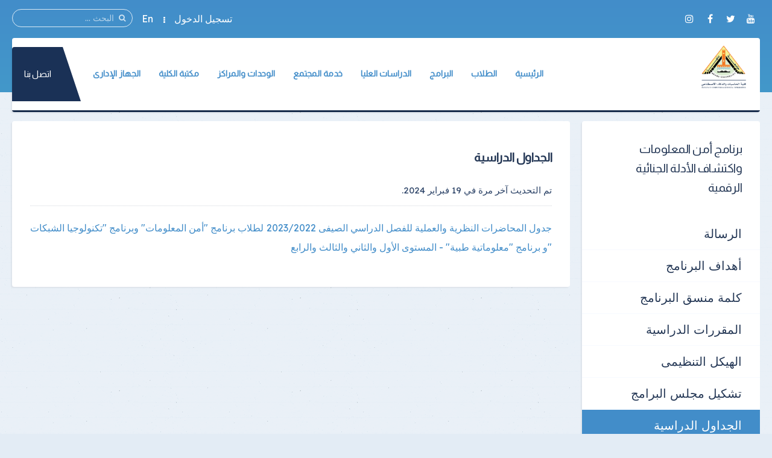

--- FILE ---
content_type: text/html; charset=utf-8
request_url: https://fci.bu.edu.eg/information-security-and-digital-forensics-program-study-schedules
body_size: 10017
content:
<!DOCTYPE HTML>
<html prefix="og: http://ogp.me/ns#" lang="ar-aa" dir="rtl" data-config='{"twitter":0,"plusone":0,"facebook":0,"style":"default"}' vocab="http://schema.org/">
<head>
<meta http-equiv="X-UA-Compatible" content="IE=edge">
<meta name="viewport" content="width=device-width, initial-scale=1">
<meta charset="utf-8"/>
	<base href="https://fci.bu.edu.eg/information-security-and-digital-forensics-program-study-schedules"/>
	<meta name="author" content="Super User"/>
	<meta name="description" content="كلية الحاسبات والذكاء الإصطناعى جامعة بنها"/>
	<meta name="generator" content="Joomla! - Open Source Content Management"/>
	<title>الجداول الدراسية</title>
	<link href="/images/Logo/FCI.png" rel="shortcut icon" type="image/vnd.microsoft.icon"/>
	<link href="https://fci.bu.edu.eg/component/search/?Itemid=502&amp;format=opensearch" rel="search" title="البحث كلية الحاسبات والذكاء الإصطناعى جامعة بنها" type="application/opensearchdescription+xml"/>
	<link href="https://fci.bu.edu.eg/component/search/?Itemid=1428&amp;format=opensearch" rel="search" title="البحث كلية الحاسبات والذكاء الإصطناعى جامعة بنها" type="application/opensearchdescription+xml"/>
	<link href="https://cdnjs.cloudflare.com/ajax/libs/simple-line-icons/2.4.1/css/simple-line-icons.min.css" rel="stylesheet"/>
	<link href="/components/com_k2/css/k2.css?v=2.11.0&b=20211111" rel="stylesheet"/>
	<link href="https://fci.bu.edu.eg/media/com_timetable/styles/superfish.css" rel="stylesheet"/>
	<link href="https://fci.bu.edu.eg/media/com_timetable/styles/style.css" rel="stylesheet"/>
	<link href="https://fci.bu.edu.eg/media/com_timetable/styles/event_template.css" rel="stylesheet"/>
	<link href="https://fci.bu.edu.eg/media/com_timetable/styles/responsive.css" rel="stylesheet"/>
	<script type="application/json" class="joomla-script-options new">{"csrf.token":"54b35ef1e7e72967c4f6b8148fdc837b","system.paths":{"root":"","base":""},"system.keepalive":{"interval":840000,"uri":"\/component\/ajax\/?format=json"}}</script>
	<script src="/media/template/jquery.min-b3e12fe7.js?a5ecd330fbf18c8809544790598f9ea8"></script>
	<script src="/media/template/jquery-noconflict-f11ecbae.js?a5ecd330fbf18c8809544790598f9ea8"></script>
	<script src="/media/template/jquery-migrate.min-65729ecd.js?a5ecd330fbf18c8809544790598f9ea8"></script>
	<script src="/media/k2/assets/js/k2.frontend.js?v=2.11.0&b=20211111&sitepath=/"></script>
	<script src="https://fci.bu.edu.eg//media/jui/js/jquery-migrate.min.js"></script>
	<script src="https://fci.bu.edu.eg//media/jui/js/jquery.ui.core.min.js"></script>
	<script src="https://fci.bu.edu.eg/media/com_timetable/scripts/jquery.ba-bbq.min.js"></script>
	<script src="https://fci.bu.edu.eg/media/com_timetable/scripts/jquery.carouFredSel-6.2.1-packed.js"></script>
	<script src="https://fci.bu.edu.eg/media/com_timetable/scripts/jquery.ui.tabs.js"></script>
	<script src="https://fci.bu.edu.eg/media/com_timetable/scripts/timetable.js"></script>
	<script src="/media/template/bootstrap.min-a800607d.js?a5ecd330fbf18c8809544790598f9ea8"></script>
	<script src="/media/system/js/core.js?a5ecd330fbf18c8809544790598f9ea8"></script>
	<!--[if lt IE 9]><script src="/media/system/js/polyfill.event.js?a5ecd330fbf18c8809544790598f9ea8"></script><![endif]-->
	<script src="/media/system/js/keepalive.js?a5ecd330fbf18c8809544790598f9ea8"></script>
	<script src="/media/widgetkit/uikit2-a09ee8c6.js"></script>
	<script src="/media/widgetkit/wk-scripts-2023c916.js"></script>
	<script>var j2storeURL='https://fci.bu.edu.eg/';</script>

<link rel="apple-touch-icon-precomposed" href="/images/Logo/FCI.png">
<link rel="stylesheet" href="/media/template/bootstrap-c31a8d62.css">
<link rel="stylesheet" href="/media/template/theme-fd8e8c19.css">
<script src="/media/template/theme-56cd4ca7.js"></script>
<style>.itemImage img{width:auto!important;border:3px solid #ddd;border-radius:10px;height:150px!important}.uk-article-title{font-size:20px;font-weight:bold}.icemegamenu>ul>li a.iceMenuTitle{font-weight:600}.tm-background-cover .tm-inner-container{padding:0 45px}.tm-article-featured-image>a:before{background:none}.uk-overlay-background{background:none}.itemView .tm-article-featured-image{margin-top:10px;width:25%;float:right}.uk-article-title{width:75%;float:left;margin-top:0;margin-right:0!important}.itemView .uk-article-meta{width:75%;float:left;margin-right:0!important}.itemBlock{display:flex;width:90%}@media (max-width:900px){.itemView .tm-article-featured-image{margin-top:10px;width:100%;float:none}.uk-article-title{width:100%;float:none;margin-top:0;margin-right:0!important}.itemView .uk-article-meta{width:100%;float:none;margin-right:0!important}}.uk-sub-title,.uk-sub-title-small{letter-spacing:0}p{text-align:justify}.uk-panel-title,.uk-h4 uk-module-title uk-margin-bottom uk-panel-title h4{font-size:20px}.iceCols{float:right!important}.tm-article-icons{display:flex;flex-wrap:wrap;width:100%}.tm-article-wrapper .uk-article-title{float:none;width:100%}iframe{width:100%;height:auto;min-height:470px}.itemView>*:not(.itemImageBlock) {margin-right:0!important}.uk-tab>li>a{padding:10px}.verticaltabsclass{width:100%!important}.counterclass1{width:100%!important;margin-right:0%}.counterclass2{width:100%!important;margin-right:0%}.uk-text-right{text-align:right!important}@media (max-width:600px){.verticaltabsclass{width:100%!important}.counterclass1{margin:auto;width:100%!important}.counterclass2{margin:auto;width:100%!important}}.blockfooterclass{margin-bottom:0!important;padding-bottom:0!important;padding-top:0!important;height:390px!important}div.itemIntroText{font-weight:100;line-height:34px;text-align:justify}div.k2CalendarBlock{margin-bottom:80px!important}div.itemBody{word-break:break-word}ul.uk-nav-sub{list-style:square}.uk-nav-side>li>a{font-size:20px}.uk-nav-side ul a:hover{color: rgb(245 247 252);background-color:#428dc9}.uk-nav ul a{padding:2px 6px 2px 0}.row{display:flex;flex-wrap:wrap;margin-left:auto;margin-right:auto}.col-9{-webkit-box-flex:0;-ms-flex:0 0 75%;flex:0 0 75%;max-width:75%}.col-2{-webkit-box-flex:0;-ms-flex:0 0 16.666667%;flex:0 0 16.666667%;max-width:16.666667%}.align-items-center{align-items:center}.icon{font-size:24px!important;color:#fff!important;line-height:50px!important;text-align:center}.channel-name{font-size:16px;color:#000;font-weight:400;max-width:100%;min-width:100%;text-overflow:ellipsis;white-space:nowrap;overflow:hidden;display:block;line-height:1.2}.channel-label{font-size:14px;color:rgba(0,0,0,.54);font-weight:400}.social{padding:10px 0}.vcard-body-wrapper{margin:0 auto;margin-bottom:30px;background:#0c3f77;opacity:.95;box-shadow:0 4px 7.36px .64px rgba(0,0,0,.24) , 0 1px 7.68px .32px rgba(0,0,0,.16)}.channel-container{border-bottom:1px rgba(0,0,0,.12) solid;cursor:pointer;min-height:72px;width:100%;display:grid;align-content:center}.event-teaser{font-size:15px;color:#0c3f77;font-weight:400;line-height:1.5}.event-content-container{background:#aeaeae}.channel-bgd{max-width:50px;height:50px;text-align:center;text-decoration:none;vertical-align:middle;padding:5px;-webkit-border-radius:100%;-moz-border-radius:100%;border-radius:100%;display:flex;justify-content:center;align-items:center}.channel-bgd-website{background:#616568}.channel-bgd-facebook{background:#3b5998}.channel-bgd-twitter{background:#1da1f2}.channel-bgd-whatsapp{background:#075e54}.channel-bgd-instagram{background:#e1306c}.channel-bgd-youtube{background:#cd201f}.channel-bgd-android{background:#008f59}@media (min-width:992px){.px-md-15{padding-left:17rem!important;padding-right:17rem!important}.px-md-10{padding-left:8rem!important;padding-right:8rem!important}.pt-md-9{padding-top:9rem!important}.pl-md-1,.px-md-1{padding-left:.25rem!important}.pr-md-1,.px-md-1{padding-right:.25rem!important}.pl-md-5,.px-md-5{padding-left:3rem!important}.pr-md-5,.px-md-5{padding-right:3rem!important}}@media (max-width:766px){.vcard-top-info{margin:0 auto 0 auto;max-width:100%;background-repeat:no-repeat!important;height:200px!important}}.vcard-top-info{margin:0 auto 0 auto;max-width:100%;background-repeat:no-repeat!important;height:250px}.avatar-container{background-size:100%;background-image:url(https://feng.bu.edu.eg/images/FollowUS.svg);background-position:center}.vcard-header-wrapper{background:#fff}.bg-white{background:#fff}.pl-5,.px-5{padding-left:3rem!important}.pr-5,.px-5{padding-right:3rem!important}.pb-3,.py-3{padding-bottom:1rem!important}.pt-3,.py-3{padding-top:1rem!important}.pr-2,.px-2{padding-right:.5rem!important}.pl-2,.px-2{padding-left:.5rem!important}.container{max-width:940px!important;width:auto}@media (min-width:1200px){.container{max-width:1170px!important;width:auto}.px-md-15{padding-right:17rem!important;padding-left:17rem!important}}.visionclass{padding-bottom:0}.visionclass .tm-panel-teaser .uk-module-title{padding-bottom:0;margin-bottom:0}.visionclass .uk-button{float:left;border-radius:50px;padding:0 20px}.icemegamenu>ul>li a.iceMenuTitle{position:relative;display:block;font-family:'Almarai';font-weight:600;font-size:14px;color:#fff;text-decoration:none}.tm-panel-teaser{background:none!important;padding-bottom:0!important;box-shadow:none!important}.tm-isblog .uk-article,.tm-noblog .tm-content{color:#000}.tm-logo h4{margin-block:0}@media (min-width:900px){.uk-slideshow>li{height:500px!important}}</style>
</head>
<body id="tm-container" class="tm-sidebar-a-left tm-sidebars-1 tm-isblog tm-disable-strokes">
    <div class="tm-header-bg"></div>
  <div class="tm-inner-container uk-container uk-container-center">
        <div class="uk-sticky-placeholder uk-hidden-small uk-hidden-touch">
      <div data-uk-smooth-scroll data-uk-sticky="{top:-500}"><a class="tm-totop-scroller uk-animation-slide-bottom" href="#"></a></div>
    </div>
    
        <div id="tm-toolbar" class="tm-toolbar">
  <div class="uk-container uk-container-center uk-clearfix">

        <div class="uk-float-left"><div class="uk-panel">

<p><span><a href="#" &nbsp;target="_blank" ][ icon_button]&nbsp;[icon_button icon="icon-facebook" url="https://www.facebook.com/Official.BFCI" class="uk-icon-button uk-icon-youtube" target="_blank"></a>&nbsp;<a href="https://twitter.com/bfciitunit" class="uk-icon-button uk-icon-twitter" target="_blank"></a>&nbsp;<a href="https://www.facebook.com/Official.BFCI" class="uk-icon-button uk-icon-facebook" target="_blank"></a>&nbsp;<a href="#" class="uk-icon-button uk-icon-instagram" target="_blank"></a></span></p></div></div>
    
        <div class="uk-float-right uk-hidden-small">
<form id="search-227" class="uk-search" action="/information-security-and-digital-forensics-program-study-schedules" method="post" data-uk-search="{'source': '/component/search/?tmpl=raw&amp;type=json&amp;ordering=&amp;searchphrase=all', 'param': 'searchword', 'msgResultsHeader': 'نتائج البحث', 'msgMoreResults': 'نتائج اضافية', 'msgNoResults': 'لايوجد نتائج', flipDropdown: 1}">
	<input class="uk-search-field" type="text" name="searchword" placeholder="البحث ...">
	<input type="hidden" name="task" value="search">
	<input type="hidden" name="option" value="com_search">
	<input type="hidden" name="Itemid" value="502">
</form>
</div>
    
        <div class="uk-float-right"><div class="uk-panel"><ul class="uk-subnav uk-subnav-line">
<li><a href="#modal-a" class="tm-modal-link">تسجيل الدخول</a></li><li><a href="https://www.en.fci.bu.edu.eg/" target="_blank" rel="noopener noreferrer">En</a></li></ul></div></div>
    
  </div>
</div>

<div class="tm-header-container" data-uk-sticky>
  <div class="tm-header-call">
  <div class="tm-header uk-flex uk-flex-middle uk-flex-space-between">

            <a class="tm-logo uk-hidden-small" href="https://fci.bu.edu.eg">

<h4><img src="/images/Logo/FCI.png" alt="" width="80" height="10"/></h4></a>
      
            <a class="tm-logo-small uk-visible-small" href="https://fci.bu.edu.eg">

<h4><img src="/images/Logo/FCI.png" alt="" width="80" height="10"/></h4></a>
      
        
      <div class="uk-flex uk-flex-middle uk-flex-space-between ">
          
                <div class="uk-hidden-small">
            <nav class="tm-navbar uk-navbar">
                        <div class="icemegamenu"><div class="ice-megamenu-toggle">Menu</div><div class="icemegamenu  "><ul id="icemegamenu" class="meganizr mzr-slide mzr-responsive"><li id="iceMenu_781" class="iceMenuLiLevel_1 mzr-drop parent"><a href="https://fci.bu.edu.eg/" class=" iceMenuTitle "><span class="icemega_title icemega_nosubtitle">الرئيسية</span></a><ul class="icesubMenu icemodules sub_level_1" style="width:220px"><li><div style="float:left;width:220px" class="iceCols"><ul><li id="iceMenu_1151" class="iceMenuLiLevel_2 mzr-drop parent"><a href="/home/about-faculty" target="_blank" class=" iceMenuTitle "><span class="icemega_title icemega_nosubtitle">عن الكلية</span></a><ul class="icesubMenu icemodules sub_level_2" style="width:170px"><li><div style="float:left;width:170px" class="iceCols"><ul><li id="iceMenu_1152" class="iceMenuLiLevel_3"><a href="/home/about-faculty/history" target="_blank" class=" iceMenuTitle "><span class="icemega_title icemega_nosubtitle">نبذة تاريخية</span></a></li><li id="iceMenu_1153" class="iceMenuLiLevel_3"><a href="/home/about-faculty/current-college-leaders" target="_blank" class=" iceMenuTitle "><span class="icemega_title icemega_nosubtitle">قيادات الكلية الحالية</span></a></li><li id="iceMenu_1154" class="iceMenuLiLevel_3"><a href="/home/about-faculty/forming-the-college-council" target="_blank" class=" iceMenuTitle "><span class="icemega_title icemega_nosubtitle">تشكيل مجلس الكلية</span></a></li></ul></div></li></ul></li><li id="iceMenu_1274" class="iceMenuLiLevel_2"><a href="https://bu.edu.eg/portal/index.php?act=20&amp;fid=14" target="_blank" class=" iceMenuTitle "><span class="icemega_title icemega_nosubtitle"> هيئة التدريس</span></a></li><li id="iceMenu_1752" class="iceMenuLiLevel_2"><a href="/home/international-rankings" class=" iceMenuTitle "><span class="icemega_title icemega_nosubtitle">التصنيفات العالمية</span></a></li></ul></div></li></ul></li><li id="iceMenu_1157" class="iceMenuLiLevel_1 mzr-drop parent"><a href="/students" target="_blank" class=" iceMenuTitle "><span class="icemega_title icemega_nosubtitle">الطلاب</span></a><ul class="icesubMenu icemodules sub_level_1" style="width:600px"><li><div style="float:left;width:200px" class="iceCols"><ul><li id="iceMenu_1158" class="iceMenuLiLevel_2"><a href="/students/students-college-vice-dean" class=" iceMenuTitle "><span class="icemega_title icemega_nosubtitle">وكيل الكلية</span></a></li><li id="iceMenu_1277" class="iceMenuLiLevel_2"><a href="/students/list-of-undergraduate-students" class=" iceMenuTitle "><span class="icemega_title icemega_nosubtitle">لائحة طلاب البكالوريوس</span></a></li><li id="iceMenu_1278" class="iceMenuLiLevel_2"><a href="/students/schedules" class=" iceMenuTitle "><span class="icemega_title icemega_nosubtitle">الجداول الدراسية</span></a></li><li id="iceMenu_1279" class="iceMenuLiLevel_2"><a href="/students/exam-schedules" class=" iceMenuTitle "><span class="icemega_title icemega_nosubtitle">جداول الإمتحانات</span></a></li><li id="iceMenu_1280" class="iceMenuLiLevel_2"><a href="/students/student-number" class=" iceMenuTitle "><span class="icemega_title icemega_nosubtitle">أرقام الجلوس</span></a></li><li id="iceMenu_1281" class="iceMenuLiLevel_2"><a href="/students/places-of-committees" class=" iceMenuTitle "><span class="icemega_title icemega_nosubtitle">أماكن اللجان</span></a></li><li id="iceMenu_1282" class="iceMenuLiLevel_2"><a href="/students/model-answers" class=" iceMenuTitle "><span class="icemega_title icemega_nosubtitle">نماذج الإجابات</span></a></li><li id="iceMenu_1283" class="iceMenuLiLevel_2"><a href="/students/exams-results" class=" iceMenuTitle "><span class="icemega_title icemega_nosubtitle">نتائج الإمتحانات</span></a></li></ul></div><div style="float:left;width:200px" class="iceCols"><ul><li id="iceMenu_1160" class="iceMenuLiLevel_2"><a href="/students/students-programs-and-courses" class=" iceMenuTitle "><span class="icemega_title icemega_nosubtitle">البرامج والمقررات الدراسية</span></a></li><li id="iceMenu_1161" class="iceMenuLiLevel_2"><a href="/students/students-union" class=" iceMenuTitle "><span class="icemega_title icemega_nosubtitle">إتحاد الطلاب</span></a></li><li id="iceMenu_1162" class="iceMenuLiLevel_2"><a href="/students/youth-care" class=" iceMenuTitle "><span class="icemega_title icemega_nosubtitle">رعاية الشباب</span></a></li><li id="iceMenu_1163" class="iceMenuLiLevel_2"><a href="/students/student-lists" class=" iceMenuTitle "><span class="icemega_title icemega_nosubtitle">قوائم الطلاب</span></a></li><li id="iceMenu_1286" class="iceMenuLiLevel_2"><a href="/students/student-forums" class=" iceMenuTitle "><span class="icemega_title icemega_nosubtitle">منتديات الطلاب</span></a></li><li id="iceMenu_1284" class="iceMenuLiLevel_2"><a href="https://myu.bu.edu.eg/" target="_blank" class=" iceMenuTitle "><span class="icemega_title icemega_nosubtitle">نظام ابن الهيثم</span></a></li><li id="iceMenu_1285" class="iceMenuLiLevel_2"><a href="/students/office-hours" class=" iceMenuTitle "><span class="icemega_title icemega_nosubtitle">الساعات المكتبية</span></a></li><li id="iceMenu_1287" class="iceMenuLiLevel_2"><a href="https://foreigners.bu.edu.eg/" target="_blank" class=" iceMenuTitle "><span class="icemega_title icemega_nosubtitle">الطلاب الوافدون</span></a></li></ul></div><div style="float:left;width:200px" class="iceCols"><ul><li id="iceMenu_1164" class="iceMenuLiLevel_2"><a href="/students/student-moral-code" class=" iceMenuTitle "><span class="icemega_title icemega_nosubtitle">الميثاق الأخلاقى للطالب</span></a></li><li id="iceMenu_1165" class="iceMenuLiLevel_2"><a href="/students/student-guide" class=" iceMenuTitle "><span class="icemega_title icemega_nosubtitle">دليل الطالب</span></a></li><li id="iceMenu_1288" class="iceMenuLiLevel_2"><a href="/students/graduate-follow-up-office" class=" iceMenuTitle "><span class="icemega_title icemega_nosubtitle">مكتب متابعة الخريجين</span></a></li><li id="iceMenu_1613" class="iceMenuLiLevel_2"><a href="/students/hybrid-education-1st-term-2020-2021" class=" iceMenuTitle "><span class="icemega_title icemega_nosubtitle">التعليم الهجين</span></a></li><li id="iceMenu_1614" class="iceMenuLiLevel_2"><a href="/students/research-results" class=" iceMenuTitle "><span class="icemega_title icemega_nosubtitle">نتائج الأبحاث</span></a></li><li id="iceMenu_1615" class="iceMenuLiLevel_2"><a href="/students/research-submission" class=" iceMenuTitle "><span class="icemega_title icemega_nosubtitle">تسليم الأبحاث</span></a></li><li id="iceMenu_1616" class="iceMenuLiLevel_2"><a href="/students/research" class=" iceMenuTitle "><span class="icemega_title icemega_nosubtitle">الأبحاث</span></a></li><li id="iceMenu_1617" class="iceMenuLiLevel_2"><a href="/students/the-lectures" class=" iceMenuTitle "><span class="icemega_title icemega_nosubtitle">المحاضرات</span></a></li></ul></div></li></ul></li><li id="iceMenu_1270" class="iceMenuLiLevel_1 mzr-drop parent"><a href="/new-programs" target="_blank" class=" iceMenuTitle "><span class="icemega_title icemega_nosubtitle">البرامج</span></a><ul class="icesubMenu icemodules sub_level_1" style="width:250px"><li><div style="float:left;width:250px" class="iceCols"><ul><li id="iceMenu_1166" class="iceMenuLiLevel_2 mzr-drop parent"><a href="/new-programs/departments" target="_blank" class=" iceMenuTitle "><span class="icemega_title icemega_nosubtitle">البرامج العامة</span></a><ul class="icesubMenu icemodules sub_level_2" style="width:200px"><li><div style="float:left;width:200px" class="iceCols"><ul><li id="iceMenu_1265" class="iceMenuLiLevel_3"><a href="/new-programs/departments/computer-science" class=" iceMenuTitle "><span class="icemega_title icemega_nosubtitle">برنامج علوم الحاسب</span></a></li><li id="iceMenu_1266" class="iceMenuLiLevel_3"><a href="/new-programs/departments/information-system" class=" iceMenuTitle "><span class="icemega_title icemega_nosubtitle">برنامج نظم المعلومات</span></a></li><li id="iceMenu_1267" class="iceMenuLiLevel_3"><a href="/new-programs/departments/ai" class=" iceMenuTitle "><span class="icemega_title icemega_nosubtitle">برنامج الذكاء الاصطناعي</span></a></li><li id="iceMenu_1268" class="iceMenuLiLevel_3"><a href="/new-programs/departments/scientific-computing" target="_blank" class=" iceMenuTitle "><span class="icemega_title icemega_nosubtitle">برنامج الحسابات العلمية</span></a></li></ul></div></li></ul></li><li id="iceMenu_1769" class="iceMenuLiLevel_2 mzr-drop parent"><a href="/new-programs/credit-hour-programs" class=" iceMenuTitle "><span class="icemega_title icemega_nosubtitle">البرامج المميزة بمصروفات</span></a><ul class="icesubMenu icemodules sub_level_2" style="width:340px"><li><div style="float:left;width:340px" class="iceCols"><ul><li id="iceMenu_1271" class="iceMenuLiLevel_3"><a href="/new-programs/credit-hour-programs/program-of-information-security-and-criminal-evidence" target="_blank" class=" iceMenuTitle "><span class="icemega_title icemega_nosubtitle">برنامج أمن المعلومات واكتشاف الأدلة الجنائية الرقمية</span></a></li><li id="iceMenu_1272" class="iceMenuLiLevel_3"><a href="/new-programs/credit-hour-programs/medical-informatics-program" target="_blank" class=" iceMenuTitle "><span class="icemega_title icemega_nosubtitle">برنامج المعلوماتية الطبية</span></a></li><li id="iceMenu_1273" class="iceMenuLiLevel_3"><a href="/new-programs/credit-hour-programs/networking-and-mobile-technologies-prog" target="_blank" class=" iceMenuTitle "><span class="icemega_title icemega_nosubtitle">برنامج تكنولوجيا الشبكات والمحمول</span></a></li></ul></div></li></ul></li></ul></div></li></ul></li><li id="iceMenu_1167" class="iceMenuLiLevel_1 mzr-drop parent"><a href="/graduate-studies" target="_blank" class=" iceMenuTitle "><span class="icemega_title icemega_nosubtitle">الدراسات العليا</span></a><ul class="icesubMenu icemodules sub_level_1" style="width:500px"><li><div style="float:left;width:200px" class="iceCols"><ul><li id="iceMenu_1719" class="iceMenuLiLevel_2"><a href="/graduate-studies/introduction" class=" iceMenuTitle "><span class="icemega_title icemega_nosubtitle">مقدمة</span></a></li><li id="iceMenu_1168" class="iceMenuLiLevel_2"><a href="/graduate-studies/graduate-studies-vice-dean" class=" iceMenuTitle "><span class="icemega_title icemega_nosubtitle">وكيل الكلية</span></a></li><li id="iceMenu_1169" class="iceMenuLiLevel_2"><a href="/graduate-studies/list-of-graduate-studies" class=" iceMenuTitle "><span class="icemega_title icemega_nosubtitle">لائحة الدراسات العليا</span></a></li><li id="iceMenu_1171" class="iceMenuLiLevel_2"><a href="/graduate-studies/registration-mechanisms" class=" iceMenuTitle "><span class="icemega_title icemega_nosubtitle">آليات التسجيل</span></a></li><li id="iceMenu_1172" class="iceMenuLiLevel_2"><a href="/graduate-studies/graduate-studies-programs-and-courses" class=" iceMenuTitle "><span class="icemega_title icemega_nosubtitle">البرامج والمقررات الدراسية</span></a></li><li id="iceMenu_1289" class="iceMenuLiLevel_2"><a href="/graduate-studies/academic-advising" class=" iceMenuTitle "><span class="icemega_title icemega_nosubtitle">الإرشاد الأكاديمى</span></a></li><li id="iceMenu_1173" class="iceMenuLiLevel_2"><a href="/graduate-studies/scientific-research-ethics-charter" class=" iceMenuTitle "><span class="icemega_title icemega_nosubtitle">ميثاق أخلاقيات البحث العلمى</span></a></li><li id="iceMenu_1290" class="iceMenuLiLevel_2"><a href="https://ijaici.journals.ekb.eg/" target="_blank" class=" iceMenuTitle "><span class="icemega_title icemega_nosubtitle">مجلة الكلية</span></a></li><li id="iceMenu_1291" class="iceMenuLiLevel_2"><a href="/graduate-studies/scientific-research-plan" class=" iceMenuTitle "><span class="icemega_title icemega_nosubtitle">خطة البحث العلمى</span></a></li><li id="iceMenu_1730" class="iceMenuLiLevel_2"><a href="/graduate-studies/conferences-workshops-and-training-courses" class=" iceMenuTitle "><span class="icemega_title icemega_nosubtitle">المؤتمرات وورش العمل</span></a></li></ul></div><div style="float:left;width:300px" class="iceCols"><ul><li id="iceMenu_1720" class="iceMenuLiLevel_2"><a href="/graduate-studies/post-graduate-educational-expenses" class=" iceMenuTitle "><span class="icemega_title icemega_nosubtitle">المصروفات الدراسية</span></a></li><li id="iceMenu_1721" class="iceMenuLiLevel_2"><a href="/graduate-studies/post-graduate-exam-tables" class=" iceMenuTitle "><span class="icemega_title icemega_nosubtitle">جداول امتحانات الدراسات العليا</span></a></li><li id="iceMenu_1722" class="iceMenuLiLevel_2"><a href="/graduate-studies/system-studying" class=" iceMenuTitle "><span class="icemega_title icemega_nosubtitle">نظام الدراسة والقيد</span></a></li><li id="iceMenu_1712" class="iceMenuLiLevel_2"><a href="/graduate-studies/requirements-master-degree" class=" iceMenuTitle "><span class="icemega_title icemega_nosubtitle">شروط الإلتحاق للحصول على درجة الماجيستير</span></a></li><li id="iceMenu_1713" class="iceMenuLiLevel_2"><a href="/graduate-studies/registration-adoctoral-degree" class=" iceMenuTitle "><span class="icemega_title icemega_nosubtitle">شروط التسجيل للحصول على درجة الدكتوراه</span></a></li><li id="iceMenu_1723" class="iceMenuLiLevel_2"><a href="/graduate-studies/degrees" class=" iceMenuTitle "><span class="icemega_title icemega_nosubtitle">الدرجات العلمية</span></a></li><li id="iceMenu_1724" class="iceMenuLiLevel_2"><a href="/graduate-studies/scholarships" class=" iceMenuTitle "><span class="icemega_title icemega_nosubtitle">المنح والبعثات</span></a></li><li id="iceMenu_1725" class="iceMenuLiLevel_2"><a href="/graduate-studies/arrivals-follow-up-unit" class=" iceMenuTitle "><span class="icemega_title icemega_nosubtitle">وحدة متابعة الوافدين</span></a></li><li id="iceMenu_1765" class="iceMenuLiLevel_2 mzr-drop parent"><a href="/graduate-studies/professional-diploma-programs" class=" iceMenuTitle "><span class="icemega_title icemega_nosubtitle">برامج الدبلوم المهني</span></a><ul class="icesubMenu icemodules sub_level_2" style="width:220px"><li><div style="float:left;width:220px" class="iceCols"><ul><li id="iceMenu_1770" class="iceMenuLiLevel_3"><a href="/graduate-studies/professional-diploma-programs/applied-artificial-intelligence-program" class=" iceMenuTitle "><span class="icemega_title icemega_nosubtitle">برنامج الذكاء الاصطناعي التطبيقي</span></a></li><li id="iceMenu_1771" class="iceMenuLiLevel_3"><a href="/graduate-studies/professional-diploma-programs/business-intelligence-program" class=" iceMenuTitle "><span class="icemega_title icemega_nosubtitle">برنامج ذكاء الأعمال</span></a></li><li id="iceMenu_1772" class="iceMenuLiLevel_3"><a href="/graduate-studies/professional-diploma-programs/medical-informatics-program-deploma" class=" iceMenuTitle "><span class="icemega_title icemega_nosubtitle">برنامج المعلوماتية الطبية</span></a></li></ul></div></li></ul></li><li id="iceMenu_1658" class="iceMenuLiLevel_2"><a href="/graduate-studies/post-graduate-contact-us" class=" iceMenuTitle "><span class="icemega_title icemega_nosubtitle">الإتصال بنا</span></a></li></ul></div></li></ul></li><li id="iceMenu_1175" class="iceMenuLiLevel_1 mzr-drop parent"><a href="/community-service" class=" iceMenuTitle "><span class="icemega_title icemega_nosubtitle">خدمة المجتمع</span></a><ul class="icesubMenu icemodules sub_level_1" style="width:180px"><li><div style="float:left;width:180px" class="iceCols"><ul><li id="iceMenu_1176" class="iceMenuLiLevel_2"><a href="/community-service/college-vice-dean" class=" iceMenuTitle "><span class="icemega_title icemega_nosubtitle">وكيل الكلية</span></a></li><li id="iceMenu_1177" class="iceMenuLiLevel_2"><a href="/community-service/community-service-annual-plan" class=" iceMenuTitle "><span class="icemega_title icemega_nosubtitle">الخطة السنوية</span></a></li><li id="iceMenu_1178" class="iceMenuLiLevel_2"><a href="/community-service/community-activities" class=" iceMenuTitle "><span class="icemega_title icemega_nosubtitle">الأنشطة المجتمعية</span></a></li></ul></div></li></ul></li><li id="iceMenu_1180" class="iceMenuLiLevel_1 mzr-drop parent"><a href="/units-and-centers" target="_blank" class=" iceMenuTitle "><span class="icemega_title icemega_nosubtitle">الوحدات والمراكز</span></a><ul class="icesubMenu icemodules sub_level_1" style="width:275px"><li><div style="float:left;width:275px" class="iceCols"><ul><li id="iceMenu_1181" class="iceMenuLiLevel_2"><a href="/units-and-centers/quality-assurance-unit" class=" iceMenuTitle "><span class="icemega_title icemega_nosubtitle">وحدة ضمان الجودة</span></a></li><li id="iceMenu_1182" class="iceMenuLiLevel_2"><a href="/units-and-centers/information-technology-unit" class=" iceMenuTitle "><span class="icemega_title icemega_nosubtitle">وحدة تكنولوجيا المعلومات</span></a></li><li id="iceMenu_1183" class="iceMenuLiLevel_2"><a href="/units-and-centers/strategic-planning-unit" class=" iceMenuTitle "><span class="icemega_title icemega_nosubtitle">وحدة التخطيط الإستراتيجى</span></a></li><li id="iceMenu_1293" class="iceMenuLiLevel_2"><a href="/units-and-centers/information-technology-consulting-and-research-center" class=" iceMenuTitle "><span class="icemega_title icemega_nosubtitle">مركز استشارات وبحوث تكنولوجيا المعلومات</span></a></li><li id="iceMenu_1716" class="iceMenuLiLevel_2"><a href="/units-and-centers/applied-projects-unit" class=" iceMenuTitle "><span class="icemega_title icemega_nosubtitle">وحدة المشروعات التطبيقية</span></a></li><li id="iceMenu_1717" class="iceMenuLiLevel_2"><a href="https://labs.bu.edu.eg/" target="_blank" class=" iceMenuTitle "><span class="icemega_title icemega_nosubtitle">وحدة المعامل والأجهزة العلمية</span></a></li></ul></div></li></ul></li><li id="iceMenu_1184" class="iceMenuLiLevel_1 mzr-drop parent"><a href="/library" target="_blank" class=" iceMenuTitle "><span class="icemega_title icemega_nosubtitle">مكتبة الكلية</span></a><ul class="icesubMenu icemodules sub_level_1" style="width:150px"><li><div style="float:left;width:150px" class="iceCols"><ul><li id="iceMenu_1185" class="iceMenuLiLevel_2"><a href="/library/formation-of-library-teams" class=" iceMenuTitle "><span class="icemega_title icemega_nosubtitle">العاملين بالمكتبة</span></a></li><li id="iceMenu_1186" class="iceMenuLiLevel_2"><a href="/library/library-capabilities" class=" iceMenuTitle "><span class="icemega_title icemega_nosubtitle">مقتنيات المكتبة</span></a></li><li id="iceMenu_1189" class="iceMenuLiLevel_2"><a href="/library/library-services" class=" iceMenuTitle "><span class="icemega_title icemega_nosubtitle">خدمات المكتبة</span></a></li><li id="iceMenu_1190" class="iceMenuLiLevel_2"><a href="/library/intellectual-property-rights" class=" iceMenuTitle "><span class="icemega_title icemega_nosubtitle">حقوق الملكية الفكرية</span></a></li><li id="iceMenu_1191" class="iceMenuLiLevel_2"><a href="https://www.ekb.eg/ar/home" target="_blank" class=" iceMenuTitle "><span class="icemega_title icemega_nosubtitle">بنك المعرفة المصرى</span></a></li></ul></div></li></ul></li><li id="iceMenu_1192" class="iceMenuLiLevel_1 mzr-drop parent"><a href="/the-administrative-body" class=" iceMenuTitle "><span class="icemega_title icemega_nosubtitle">الجهاز الإدارى</span></a><ul class="icesubMenu icemodules sub_level_1" style="width:150px"><li><div style="float:left;width:150px" class="iceCols"><ul><li id="iceMenu_1193" class="iceMenuLiLevel_2"><a href="/the-administrative-body/college-secretary" class=" iceMenuTitle "><span class="icemega_title icemega_nosubtitle">أمين الكلية</span></a></li><li id="iceMenu_1194" class="iceMenuLiLevel_2"><a href="/the-administrative-body/administrative-departments" class=" iceMenuTitle "><span class="icemega_title icemega_nosubtitle">الأقسام الإدارية</span></a></li><li id="iceMenu_1195" class="iceMenuLiLevel_2"><a href="/the-administrative-body/personnel-database" class=" iceMenuTitle "><span class="icemega_title icemega_nosubtitle">قاعدة بيانات العاملين</span></a></li><li id="iceMenu_1196" class="iceMenuLiLevel_2"><a href="/the-administrative-body/job-description" class=" iceMenuTitle "><span class="icemega_title icemega_nosubtitle">التوصيف الوظيفى</span></a></li><li id="iceMenu_1197" class="iceMenuLiLevel_2"><a href="/the-administrative-body/performance-evaluation-criteria" class=" iceMenuTitle "><span class="icemega_title icemega_nosubtitle">معايير تقييم الأداء</span></a></li><li id="iceMenu_1198" class="iceMenuLiLevel_2"><a href="/the-administrative-body/the-ethical-charter" class=" iceMenuTitle "><span class="icemega_title icemega_nosubtitle">الميثاق الأخلاقى</span></a></li></ul></div></li></ul></li></ul></div></div>


<script type="text/javascript">jQuery(document).ready(function(){var browser_width1=jQuery(window).width();jQuery("#icemegamenu").find(".icesubMenu").each(function(index){var offset1=jQuery(this).offset();var xwidth1=offset1.left+jQuery(this).width();if(xwidth1>=browser_width1){jQuery(this).addClass("ice_righttoleft");}});})
jQuery(window).resize(function(){var browser_width=jQuery(window).width();jQuery("#icemegamenu").find(".icesubMenu").removeClass("ice_righttoleft");jQuery("#icemegamenu").find(".icesubMenu").each(function(index){var offset=jQuery(this).offset();var xwidth=offset.left+jQuery(this).width();if(xwidth>=browser_width){jQuery(this).addClass("ice_righttoleft");}});});</script>
                        </nav>
        </div>
        
        
                <a href="#offcanvas" class="uk-navbar-toggle uk-visible-small" data-uk-offcanvas></a>
        
                <div class="tm-call-action uk-hidden-small uk-flex uk-flex-middle">
            <div class="">

<p><h4><a href="/index.php/component/content/article/435-contact-faculty" target="_blank" rel="noopener noreferrer">اتصل بنا</a></h4></p></div>        </div>
        
      </div>
        </div>
  </div>

  </div>    
    
    <div class="tm-container">
      
      
      
      
      
      
      
            <div id="tm-middle" class="tm-middle uk-grid" data-uk-grid-match data-uk-grid-margin>

                <div class="tm-main uk-width-medium-3-4 uk-push-1-4">

          
          
                    <main id="tm-content" class="tm-content">
                        <div id="system-message-container">
</div>
<article class="uk-article tm-article">

	<div class="tm-article-wrapper">

		
		
				<h2 class="uk-article-title">
							الجداول الدراسية					</h2>
		
		
		
				<p class="uk-article-meta">

		 تم التحديث آخر مرة في <time datetime="2020-02-11">19 فبراير 2024</time>.		</p>

		
				<div class="tm-article-content uk-margin-top-remove">

						<div class="tm-article">
				
<p><a href="/images/2022-2023/جدول_المحاضرات_للفصل_الصيفى_2022-2023_للمستوى_العام/Special_Programs_2023_Ver_1.pdf" target="_blank">جدول المحاضرات النظرية والعملية للفصل الدراسي الصيفى 2023/2022 لطلاب برنامج "أمن المعلومات" وبرنامج "تكنولوجيا الشبكات "و برنامج "معلوماتية طبية" - المستوى الأول والثاني والثالث والرابع</a></p> 			</div>
			
					</div>

	</div>

	
	
	
</article>          </main>
          
          
        </div>
        
                                        <aside class="tm-sidebar-a uk-width-medium-1-4 uk-pull-3-4">
                    <div class="uk-panel uk-panel-box"><h3 class="uk-panel-title ">برنامج أمن المعلومات واكتشاف الأدلة الجنائية الرقمية</h3><ul class="uk-nav uk-nav-parent-icon uk-nav-side" data-uk-nav="{}">
<li><a href="/vision-info">الرسالة</a></li><li><a href="/information-security-and-digital-forensics-program-goals">أهداف البرنامج</a></li><li><a href="/information-security-and-digital-forensics-program-coordinator-word">كلمة منسق البرنامج</a></li><li><a href="/information-security-and-digital-forensics-program-courses">المقررات الدراسية</a></li><li><a href="/information-security-and-digital-forensics-program-organizational-structure">الهيكل التنظيمى</a></li><li><a href="/information-security-and-digital-forensics-program-form-a-program-board">تشكيل مجلس البرامج</a></li><li class="uk-active"><a href="/information-security-and-digital-forensics-program-study-schedules">الجداول الدراسية</a></li><li><a href="/program-of-information-security-and-criminal-evidence-model-answers">نماذج الإجابات</a></li><li><a href="/exams-security">جداول الإمتحانات</a></li><li><a href="/results">نتائج الامتحانات</a></li><li><a href="/information-security-and-digital-forensics-program-frequently-asked-questions">أسئلة شائعة</a></li><li><a href="/gawda-info">جودة البرنامج</a></li><li><a href="/video-library-security">مكتبة الفيديو</a></li><li><a href="/project-security">مشاريع التخرج</a></li><li><a href="/bylaw-info">لائحة البرنامج</a></li></ul></div>
<div class="uk-panel uk-panel-box"><h3 class="uk-panel-title ">تسجيل الدخول</h3>
<div id="k2ModuleBox550" class="k2LoginBlock">
    <form action="/information-security-and-digital-forensics-program-study-schedules" method="post" name="login" id="form-login">
        
        <fieldset class="input">
            <p id="form-login-username">
                <label for="modlgn_username">اسم المستخدم</label>
                <input id="modlgn_username" type="text" name="username" class="inputbox" size="18"/>
            </p>
            <p id="form-login-password">
                <label for="modlgn_passwd">كلمة المرور</label>
                <input id="modlgn_passwd" type="password" name="password" class="inputbox" size="18"/>
            </p>
                        <p id="form-login-remember">
                <label for="modlgn_remember">تذكرنى</label>
                <input id="modlgn_remember" type="checkbox" name="remember" class="inputbox" value="yes"/>
            </p>
                        <input type="submit" name="Submit" class="button" value="تسجيل الدخول"/>
        </fieldset>

        <ul>
            <li><a href="/component/users/reset?Itemid=">هل نسيت كلمة المرور؟</a></li>
            <li><a href="/component/users/remind?Itemid=">هل نسيت اسم المستخدم؟</a></li>
                    </ul>

        
        <input type="hidden" name="option" value="com_users"/>
        <input type="hidden" name="task" value="user.login"/>
        <input type="hidden" name="return" value="aW5kZXgucGhwP0l0ZW1pZD03ODE="/>
        <input type="hidden" name="54b35ef1e7e72967c4f6b8148fdc837b" value="1"/>    </form>
</div>
</div>
<div class="uk-panel uk-panel-box">
<div id="k2ModuleBox549" class="k2CalendarBlock">
	<table class="calendar">
<tr>
<td class="calendarNavMonthPrev"><a class="calendarNavLink" href="/index.php?option=com_k2&amp;view=itemlist&amp;task=calendar&amp;month=12&amp;year=2025&amp;Itemid=1428">&laquo;</a></td>
<td class="calendarCurrentMonth" colspan="5">January 2026</td>
<td class="calendarNavMonthNext"><a class="calendarNavLink" href="/index.php?option=com_k2&amp;view=itemlist&amp;task=calendar&amp;month=2&amp;year=2026&amp;Itemid=1428">&raquo;</a></td>
</tr>
<tr>
<td class="calendarDayName" style="width:14%">Mon</td>
<td class="calendarDayName" style="width:14%">Tue</td>
<td class="calendarDayName" style="width:14%">Wed</td>
<td class="calendarDayName" style="width:14%">Thu</td>
<td class="calendarDayName" style="width:14%">Fri</td>
<td class="calendarDayName" style="width:14%">Sat</td>
<td class="calendarDayName" style="width:14%">Sun</td>
</tr>
<tr>
<td class="calendarDateEmpty">&nbsp;</td>
<td class="calendarDateEmpty">&nbsp;</td>
<td class="calendarDateEmpty">&nbsp;</td>
<td class="calendarDate">1</td>
<td class="calendarDate">2</td>
<td class="calendarDate">3</td>
<td class="calendarDate">4</td>
</tr>
<tr>
<td class="calendarDate">5</td>
<td class="calendarDate">6</td>
<td class="calendarDate">7</td>
<td class="calendarDate">8</td>
<td class="calendarDate">9</td>
<td class="calendarDate">10</td>
<td class="calendarDate">11</td>
</tr>
<tr>
<td class="calendarDate">12</td>
<td class="calendarDate">13</td>
<td class="calendarDate">14</td>
<td class="calendarDate">15</td>
<td class="calendarDate">16</td>
<td class="calendarDate">17</td>
<td class="calendarDate">18</td>
</tr>
<tr>
<td class="calendarDate">19</td>
<td class="calendarDate">20</td>
<td class="calendarDate">21</td>
<td class="calendarDate">22</td>
<td class="calendarDate">23</td>
<td class="calendarDate">24</td>
<td class="calendarDate">25</td>
</tr>
<tr>
<td class="calendarDate">26</td>
<td class="calendarToday">27</td>
<td class="calendarDate">28</td>
<td class="calendarDate">29</td>
<td class="calendarDate">30</td>
<td class="calendarDate">31</td>
<td class="calendarDateEmpty">&nbsp;</td>
</tr>
</table>
	<div class="clr"></div>
</div>
</div>                    </aside>
                
      </div>
      
      
      
      
      
      
    </div>
  </div>

    <div id="tm-block-footer">
    <div class="uk-container uk-container-center">
      <section class=" tm-block-footer uk-grid uk-grid-match uk-grid-collapse" data-uk-grid-match="{target:'> div > .uk-panel'}" data-uk-grid-margin>
<div class="uk-width-1-1 uk-width-medium-1-6"><div class="uk-panel uk-panel-box blockfooterclass"><h3 class="uk-h4 uk-module-title uk-margin-bottom ">عن الكلية</h3>

<p><ul class="uk-list "></p>
<ul>
<li><a href="/index.php/home/about-faculty/current-college-leaders" target="_blank" rel="noopener noreferrer" class="iceMenuTitle">قيادات الكلية الحالية</a></li>
<li><a href="/index.php/home/about-faculty/forming-the-college-council" target="_blank" rel="noopener noreferrer" class="iceMenuTitle"><span>تشكيل مجلس الكلية</span></a></li>
<li><a href="http://www.bu.edu.eg/researchfields/14" target="_blank" rel="noopener noreferrer">المجالات البحثية</a></li>
<li><a href="/index.php/component/content/article/606" target="_blank" rel="noopener noreferrer">شكاوى ومقترحات</a></li>
<li><a href="/index.php/bylaw" target="_blank" rel="noopener noreferrer">اللائحة الداخلية</a></li>
<li><a href="http://srv4.eulc.edu.eg/eulc_v5/libraries/start.aspx" target="_blank" rel="noopener noreferrer">المكتبة الرقمية</a></li>
</ul>
<p></ul></p></div></div>

<div class="uk-width-1-1 uk-width-medium-1-6"><div class="uk-panel uk-panel-box blockfooterclass"><h3 class="uk-h4 uk-module-title uk-margin-bottom ">الدراسات العليا</h3>

<p><ul class="uk-list "></p>
<ul>
<li><a href="/index.php/graduate-studies/list-of-graduate-studies" target="_blank" class="iceMenuTitle">لائحة الدراسات العليا</a></li>
<li><a href="/index.php/graduate-studies/graduate-studies-student-guide" target="_blank" class="iceMenuTitle">دليل الطالب</a></li>
<li><a href="/index.php/graduate-studies/registration-mechanisms" target="_blank" class="iceMenuTitle">آليات التسجيل</a></li>
<li><a href="/index.php/graduate-studies/graduate-studies-programs-and-courses" target="_blank" class="iceMenuTitle">البرامج والمقررات الدراسية</a></li>
<li><a href="https://ijaici.journals.ekb.eg/" target="_blank" rel="noopener noreferrer" class="iceMenuTitle">مجلة الكلية</a></li>
</ul>
<p></ul></p></div></div>

<div class="uk-width-1-1 uk-width-medium-1-6"><div class="uk-panel uk-panel-box blockfooterclass"><h3 class="uk-h4 uk-module-title uk-margin-bottom ">الطلاب</h3>

<p><span><ul class="uk-list "> <li></span><a href="/index.php/schedules" target="_blank" rel="noopener" class="iceMenuTitle">الجداول الدراسية</a><span></li> <span><span><li><a href="/index.php/exam-schedules" target="_blank" rel="noopener">جداول الإمتحانات</a></span><span></li><span><span><li></span><a href="/index.php/student-number" target="_blank" rel="noopener" class="iceMenuTitle">أرقام الجلوس</a><span></li></span><span><li></span><a href="/index.php/exams-results" target="_blank" rel="noopener">نتائج الإمتحانات</a><span></li><span><span><li></span><a href="/index.php/students-programs-and-courses" target="_blank" rel="noopener">البرامج والمقررات الدراسية</a><span></li></span></span></span></span></span></span><li></span><a href="/index.php/students-union" target="_blank" rel="noopener" class="iceMenuTitle">إتحاد الطلاب</a><span></li></span><span><span>&nbsp;</span><span>&nbsp;</span></ul></span></p></div></div>

<div class="uk-width-1-1 uk-width-medium-1-6"><div class="uk-panel uk-panel-box blockfooterclass"><h3 class="uk-h4 uk-module-title uk-margin-bottom ">خدمة المجتمع</h3>

<p><ul class="uk-list "></p>
<ul>
<li><a href="/index.php/community-service/community-service-annual-plan" target="_blank" class="iceMenuTitle">الخطة السنوية</a></li>
<li><a href="/index.php/community-activities" target="_blank" rel="noopener" class="iceMenuTitle">الأنشطة المجتمعية</a></li>
<li><a href="/index.php/special-units" target="_blank" rel="noopener" class="iceMenuTitle">الوحدات ذات الطابع الخاص</a></li>
</ul>
<p></ul></p></div></div>

<div class="uk-width-1-1 uk-width-medium-2-6"><div class="uk-panel uk-panel-box blockfooterclass"><h3 class="uk-h4 uk-module-title uk-margin-bottom ">مكتبة الكلية</h3>

<p><ul class="uk-list "></p>
<ul>
<li><a href="/index.php/library/formation-of-library-teams" target="_blank" class="iceMenuTitle">تشكيل فرق المكتبة</a></li>
<li><a href="/index.php/library/library-capabilities" target="_blank" class="iceMenuTitle">إمكانات المكتبة</a></li>
<li><a href="/index.php/library/books-database" target="_blank" class="iceMenuTitle">قاعدة بيانات الكتب</a></li>
<li><a href="https://www.ekb.eg/ar/home" target="_blank" rel="noopener noreferrer" class="iceMenuTitle">بنك المعرفة المصرى</a></li>
</ul>
<h4>هيئة التدريس</h4>
<ul>
<li><a href="https://www.bu.edu.eg/portal/index.php?act=20&amp;fid=14" target="_blank" rel="noopener" class="iceMenuTitle">أعضاء هيئة التدريس </a></li>
</ul>
<p>&nbsp;</ul></p></div></div>
</section>
    </div>
  </div>
  
    <footer id="tm-footer" class="tm-footer uk-position-relative">
    <div class="uk-container uk-container-center">
      <div class="uk-flex uk-flex-middle uk-flex-space-between uk-text-center-small">

        <div class="tm-footer-left">
        <div class="uk-panel">

<p><strong>حقوق الطبع © البوابة الإلكترونية<span> </span><a href="https://bu.edu.eg" target="_blank" rel="noopener noreferrer">جامعة بنها</a></strong></p></div>        </div>

        <div class="tm-footer-right">
        <div class="uk-panel">

<p><span><a href="#" &nbsp;target="_blank" ][ icon_button]&nbsp;[icon_button icon="icon-facebook" url="https://www.facebook.com/Official.BFCI" class="uk-icon-button uk-icon-youtube" target="_blank"></a>&nbsp;<a href="https://twitter.com/bfciitunit" class="uk-icon-button uk-icon-twitter" target="_blank"></a>&nbsp;<a href="https://www.facebook.com/Official.BFCI" class="uk-icon-button uk-icon-facebook" target="_blank"></a>&nbsp;<a href="#" class="uk-icon-button uk-icon-instagram" target="_blank"></a></span></p></div>        </div>

              </div>
    </div>

  </footer>
  
  
    <div id="modal-a" class="uk-modal">
  
    <div class="uk-modal-dialog uk-modal-dialog-lightbox  uk-modal-dialog-small">
        <a class="uk-modal-close uk-close uk-close-alt"></a>
        <div class="uk-panel-box"><h3 class="uk-panel-title ">تسجيل الدخول</h3>
<form class="uk-form" action="/information-security-and-digital-forensics-program-study-schedules" method="post">

	
	<div class="uk-form-row">
		<div class="uk-form-icon uk-width-1-1">
			<i class="uk-icon-grav-user2"></i>
			<input class="uk-width-1-1" type="text" name="username" size="18" placeholder="اسم المستخدم">
		</div>
	</div>

	<div class="uk-form-row">
		<div class="uk-form-password uk-form-icon uk-width-1-1">
			<i class="uk-icon-grav-key2"></i>
			<input class="uk-width-1-1" type="password" name="password" size="18" placeholder="كلمة المرور">
			<a href="/" class="uk-form-password-toggle" data-uk-form-password="{lblShow:'&lt;i class=&quot;uk-icon-eye&quot;&gt;&lt;/i&gt;', lblHide:'&lt;i class=&quot;uk-icon-eye-slash&quot;&gt;&lt;/i&gt;'}"><i class="uk-icon-eye"></i></a>
		</div>
	</div>

		
	<div class="uk-form-row">
		<button class="uk-button uk-button-primary uk-width-1-1" value="تسجيل الدخول" name="Submit" type="submit">تسجيل الدخول</button>
	</div>

		<div class="uk-form-row uk-hidden">
				<label for="modlgn-remember-343419870">تذكرني</label>
		<input id="modlgn-remember-343419870" type="checkbox" name="remember" value="yes" checked>
	</div>
	
	<ul class="uk-list uk-margin-bottom-remove">
		<li><a href="/component/users/reset?Itemid=781">نسيت كلمـة المرور؟</a></li>
		<li><a href="/component/users/remind?Itemid=781">نسيت اسم المستخدم؟</a></li>
					</ul>
	
		
	<input type="hidden" name="option" value="com_users">
	<input type="hidden" name="task" value="user.login">
	<input type="hidden" name="return" value="aW5kZXgucGhwP0l0ZW1pZD03ODE=">
	<input type="hidden" name="54b35ef1e7e72967c4f6b8148fdc837b" value="1"/></form>
</div>
    </div>  </div>
  
  
  
    <div id="offcanvas" class="uk-offcanvas">
    <div class="uk-offcanvas-bar uk-offcanvas-bar-flip"><div class="uk-panel">
<form id="search-284" class="uk-search" action="/information-security-and-digital-forensics-program-study-schedules" method="post">
	<input class="uk-search-field" type="text" name="searchword" placeholder="البحث ...">
	<input type="hidden" name="task" value="search">
	<input type="hidden" name="option" value="com_search">
	<input type="hidden" name="Itemid" value="1428">
</form>
</div>
<div class="uk-panel">

<p><span><h4 class="uk-margin-remove">اتصل بنا</h4></span></p></div>
<ul class="uk-nav uk-nav-parent-icon uk-nav-offcanvas" data-uk-nav="{}">
<li class="uk-parent uk-open"><a href="/">الرئيسية</a><ul class="uk-nav-sub"><li class="uk-parent"><a href="/home/about-faculty" target="_blank">عن الكلية</a><ul><li><a href="/home/about-faculty/history" target="_blank">نبذة تاريخية</a></li><li><a href="/home/about-faculty/current-college-leaders" target="_blank">قيادات الكلية الحالية</a></li><li><a href="/home/about-faculty/forming-the-college-council" target="_blank">تشكيل مجلس الكلية</a></li></ul></li><li><a href="https://bu.edu.eg/portal/index.php?act=20&amp;fid=14" target="_blank" rel="noopener noreferrer"> هيئة التدريس</a></li><li><a href="/home/international-rankings">التصنيفات العالمية</a></li></ul></li><li class="uk-parent uk-open"><a href="/students" target="_blank">الطلاب</a><ul class="uk-nav-sub"><li><a href="/students/students-college-vice-dean">وكيل الكلية</a></li><li><a href="/students/list-of-undergraduate-students">لائحة طلاب البكالوريوس</a></li><li><a href="/students/schedules">الجداول الدراسية</a></li><li><a href="/students/exam-schedules">جداول الإمتحانات</a></li><li><a href="/students/student-number">أرقام الجلوس</a></li><li><a href="/students/places-of-committees">أماكن اللجان</a></li><li><a href="/students/model-answers">نماذج الإجابات</a></li><li><a href="/students/exams-results">نتائج الإمتحانات</a></li><li><a href="/students/students-programs-and-courses">البرامج والمقررات الدراسية</a></li><li><a href="/students/students-union">إتحاد الطلاب</a></li><li><a href="/students/youth-care">رعاية الشباب</a></li><li><a href="/students/student-lists">قوائم الطلاب</a></li><li><a href="/students/student-forums">منتديات الطلاب</a></li><li><a href="https://myu.bu.edu.eg/" target="_blank" rel="noopener noreferrer">نظام ابن الهيثم</a></li><li><a href="/students/office-hours">الساعات المكتبية</a></li><li><a href="https://foreigners.bu.edu.eg/" target="_blank" rel="noopener noreferrer">الطلاب الوافدون</a></li><li><a href="/students/student-moral-code">الميثاق الأخلاقى للطالب</a></li><li><a href="/students/student-guide">دليل الطالب</a></li><li><a href="/students/graduate-follow-up-office">مكتب متابعة الخريجين</a></li><li><a href="/students/hybrid-education-1st-term-2020-2021">التعليم الهجين</a></li><li><a href="/students/research-results">نتائج الأبحاث</a></li><li><a href="/students/research-submission">تسليم الأبحاث</a></li><li><a href="/students/research">الأبحاث</a></li><li><a href="/students/the-lectures">المحاضرات</a></li></ul></li><li class="uk-parent uk-open"><a href="/new-programs" target="_blank">البرامج</a><ul class="uk-nav-sub"><li class="uk-parent"><a href="/new-programs/departments" target="_blank">البرامج العامة</a><ul><li><a href="/new-programs/departments/computer-science">برنامج علوم الحاسب</a></li><li><a href="/new-programs/departments/information-system">برنامج نظم المعلومات</a></li><li><a href="/new-programs/departments/ai">برنامج الذكاء الاصطناعي</a></li><li><a href="/new-programs/departments/scientific-computing" target="_blank">برنامج الحسابات العلمية</a></li></ul></li><li class="uk-parent"><a href="/new-programs/credit-hour-programs">البرامج المميزة بمصروفات</a><ul><li><a href="/new-programs/credit-hour-programs/program-of-information-security-and-criminal-evidence" target="_blank">برنامج أمن المعلومات واكتشاف الأدلة الجنائية الرقمية</a></li><li><a href="/new-programs/credit-hour-programs/medical-informatics-program" target="_blank">برنامج المعلوماتية الطبية</a></li><li><a href="/new-programs/credit-hour-programs/networking-and-mobile-technologies-prog" target="_blank">برنامج تكنولوجيا الشبكات والمحمول</a></li></ul></li></ul></li><li class="uk-parent uk-open"><a href="/graduate-studies" target="_blank">الدراسات العليا</a><ul class="uk-nav-sub"><li><a href="/graduate-studies/introduction">مقدمة</a></li><li><a href="/graduate-studies/graduate-studies-vice-dean">وكيل الكلية</a></li><li><a href="/graduate-studies/list-of-graduate-studies">لائحة الدراسات العليا</a></li><li><a href="/graduate-studies/registration-mechanisms">آليات التسجيل</a></li><li><a href="/graduate-studies/graduate-studies-programs-and-courses">البرامج والمقررات الدراسية</a></li><li><a href="/graduate-studies/academic-advising">الإرشاد الأكاديمى</a></li><li><a href="/graduate-studies/scientific-research-ethics-charter">ميثاق أخلاقيات البحث العلمى</a></li><li><a href="https://ijaici.journals.ekb.eg/" target="_blank" rel="noopener noreferrer">مجلة الكلية</a></li><li><a href="/graduate-studies/scientific-research-plan">خطة البحث العلمى</a></li><li><a href="/graduate-studies/conferences-workshops-and-training-courses">المؤتمرات وورش العمل</a></li><li><a href="/graduate-studies/post-graduate-educational-expenses">المصروفات الدراسية</a></li><li><a href="/graduate-studies/post-graduate-exam-tables">جداول امتحانات الدراسات العليا</a></li><li><a href="/graduate-studies/system-studying">نظام الدراسة والقيد</a></li><li><a href="/graduate-studies/requirements-master-degree">شروط الإلتحاق للحصول على درجة الماجيستير</a></li><li><a href="/graduate-studies/registration-adoctoral-degree">شروط التسجيل للحصول على درجة الدكتوراه</a></li><li><a href="/graduate-studies/degrees">الدرجات العلمية</a></li><li><a href="/graduate-studies/scholarships">المنح والبعثات</a></li><li><a href="/graduate-studies/arrivals-follow-up-unit">وحدة متابعة الوافدين</a></li><li class="uk-parent"><a href="/graduate-studies/professional-diploma-programs">برامج الدبلوم المهني</a><ul><li><a href="/graduate-studies/professional-diploma-programs/applied-artificial-intelligence-program">برنامج الذكاء الاصطناعي التطبيقي</a></li><li><a href="/graduate-studies/professional-diploma-programs/business-intelligence-program">برنامج ذكاء الأعمال</a></li><li><a href="/graduate-studies/professional-diploma-programs/medical-informatics-program-deploma">برنامج المعلوماتية الطبية</a></li></ul></li><li><a href="/graduate-studies/post-graduate-contact-us">الإتصال بنا</a></li></ul></li><li class="uk-parent uk-open"><a href="/community-service">خدمة المجتمع</a><ul class="uk-nav-sub"><li><a href="/community-service/college-vice-dean">وكيل الكلية</a></li><li><a href="/community-service/community-service-annual-plan">الخطة السنوية</a></li><li><a href="/community-service/community-activities">الأنشطة المجتمعية</a></li></ul></li><li class="uk-parent uk-open"><a href="/units-and-centers" target="_blank">الوحدات والمراكز</a><ul class="uk-nav-sub"><li><a href="/units-and-centers/quality-assurance-unit">وحدة ضمان الجودة</a></li><li><a href="/units-and-centers/information-technology-unit">وحدة تكنولوجيا المعلومات</a></li><li><a href="/units-and-centers/strategic-planning-unit">وحدة التخطيط الإستراتيجى</a></li><li><a href="/units-and-centers/information-technology-consulting-and-research-center">مركز استشارات وبحوث تكنولوجيا المعلومات</a></li><li><a href="/units-and-centers/applied-projects-unit">وحدة المشروعات التطبيقية</a></li><li><a href="https://labs.bu.edu.eg/" target="_blank" rel="noopener noreferrer">وحدة المعامل والأجهزة العلمية</a></li></ul></li><li class="uk-parent uk-open"><a href="/library" target="_blank">مكتبة الكلية</a><ul class="uk-nav-sub"><li><a href="/library/formation-of-library-teams">العاملين بالمكتبة</a></li><li><a href="/library/library-capabilities">مقتنيات المكتبة</a></li><li><a href="/library/library-services">خدمات المكتبة</a></li><li><a href="/library/intellectual-property-rights">حقوق الملكية الفكرية</a></li><li><a href="https://www.ekb.eg/ar/home" target="_blank" rel="noopener noreferrer">بنك المعرفة المصرى</a></li></ul></li><li class="uk-parent uk-open"><a href="/the-administrative-body">الجهاز الإدارى</a><ul class="uk-nav-sub"><li><a href="/the-administrative-body/college-secretary">أمين الكلية</a></li><li><a href="/the-administrative-body/administrative-departments">الأقسام الإدارية</a></li><li><a href="/the-administrative-body/personnel-database">قاعدة بيانات العاملين</a></li><li><a href="/the-administrative-body/job-description">التوصيف الوظيفى</a></li><li><a href="/the-administrative-body/performance-evaluation-criteria">معايير تقييم الأداء</a></li><li><a href="/the-administrative-body/the-ethical-charter">الميثاق الأخلاقى</a></li></ul></li></ul></div>
  </div>
  
  
</body>
</html>